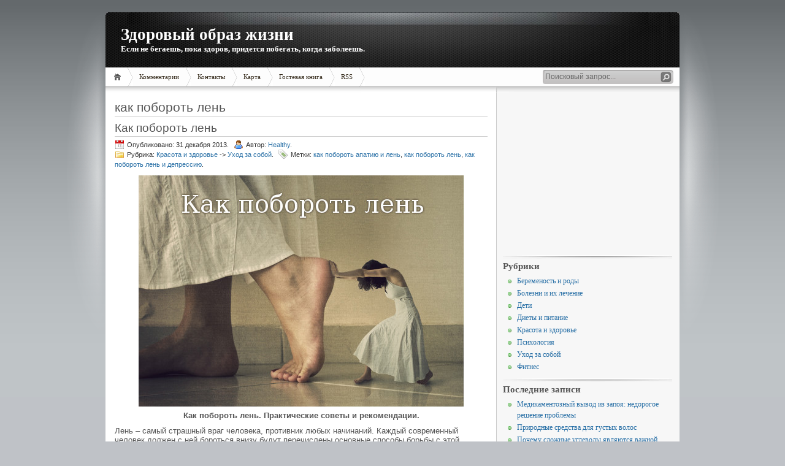

--- FILE ---
content_type: text/html; charset=UTF-8
request_url: http://health-treatment.ru/tag/%D0%BA%D0%B0%D0%BA+%D0%BF%D0%BE%D0%B1%D0%BE%D1%80%D0%BE%D1%82%D1%8C+%D0%BB%D0%B5%D0%BD%D1%8C
body_size: 7151
content:
<!DOCTYPE HTML PUBLIC "-//W3C//DTD HTML 4.01 Transitional//EN" "http://www.w3.org/TR/html4/loose.dtd">
<html><head>
	<title>как побороть лень</title>
	<meta http-equiv="Content-Type" content="text/html; charset=UTF-8">
	<meta name="generator" content="MaxSite CMS">
	<meta name="description" content="Теория и практика здорового образа жизни, укрепления здоровья и духовного саморазвития. Здоровый образ жизни помогает нам выполнять наши цели и задачи.">
	<meta name="keywords" content="здоровье,уход за телом,красивое тело,уход за лицом,здоровье ребенка,здоровье человека,состояние здоровья,домашний уход за телом,здоровая жизнь,здоровый образ жизни">
	<link rel="shortcut icon" href="http://health-treatment.ru/application/maxsite/templates/inove/favicon.ico" type="image/x-icon">
	<link rel="shortcut" href="http://health-treatment.ru/application/maxsite/templates/inove/favicon.ico" type="image/x-icon">	
	<link rel="stylesheet" href="http://health-treatment.ru/application/maxsite/templates/inove/style.css" type="text/css" media="screen">
	<link rel="alternate" type="application/rss+xml" title="RSS 2.0" href="http://health-treatment.ru/feed">
	<script src="http://health-treatment.ru/application/maxsite/common/jquery/jquery-1.8.1.min.js"></script>
	

</head>
<body>
<!--[if IE 6]><link rel="stylesheet" href="http://health-treatment.ru/application/maxsite/templates/inove/ie6.css" media="screen"><![endif]-->
<!--[if IE 7]><link rel="stylesheet" href="http://health-treatment.ru/application/maxsite/templates/inove/ie7.css" media="screen"><![endif]-->
<!--[if IE 8]><link rel="stylesheet" href="http://health-treatment.ru/application/maxsite/templates/inove/ie8.css" media="screen"><![endif]-->

<!-- end header -->
<div id="all-wrap">
<div id="container">
	<div id="headers">
		<div id="headers-wrap">
			<div id="header1">
				<h1><a href="http://health-treatment.ru/" style="">Здоровый образ жизни</a></h1>
				<h2><span style="">Если не бегаешь, пока здоров, придется побегать, когда заболеешь. </span></h2>
				<div class="r1"></div>
				<div class="r2"></div>
			</div><!-- div id="header1" -->
			
			<div id="header2">
				<div id="MainMenu">
					<div id="tab">
						<ul>
							<li class="first"><a href="http://health-treatment.ru/"><span>Главная</span></a></li>
<li><a href="http://health-treatment.ru/comments"><span>Комментарии</span></a></li>
<li><a href="http://health-treatment.ru/contact"><span>Контакты</span></a></li>
<li><a href="http://health-treatment.ru/sitemap"><span>Карта</span></a></li>
<li><a href="http://health-treatment.ru/guestbook"><span>Гостевая книга</span></a></li>
<li class="last"><a href="http://health-treatment.ru/feed"><span>RSS</span></a></li>
							<li class="lastmenu"><a href="javascript:void(0);"></a></li>
						</ul>
						<div id="searchbox">
							<form name="f_search" action="" method="get" onsubmit="location.href='http://health-treatment.ru/search/' + encodeURIComponent(this.s.value).replace(/%20/g, '+'); return false;">
								<div class="content">
								<input class="textfield" type="text" name="s" id="s" size="24" onfocus="if (this.value == 'Поисковый запрос...') {this.value = '';}" onblur="if (this.value == '') {this.value = 'Поисковый запрос...';}" value="Поисковый запрос..." />
								<input class="button" type="submit" id="searchsubmit" name="Submit" value="" />
								</div>
							</form>
						</div><!-- div class= -->
						
					</div><!-- div id="tab" -->
				</div><!-- div id="MainMenu" -->
				<div class="r1"></div>
				<div class="r2"></div>
			</div><!-- div id="header2" -->

			<div id="header3">
				<div class="r1"></div>
				<div class="r2"></div>
			</div><!-- div id="header3" -->

		</div><!-- div id="headers-wrap" -->
	</div><!-- div id="headers" -->

	<div id="sub-container">
		<div id="wrapper">
			<div id="content">
				<div class="content-top"></div>
				<div class="content-all">
				
<div class="type type_tag">
<h1 class="category">как побороть лень</h1>
<div class="page_only">
<h1><a href="http://health-treatment.ru/page/kak-poborot-len" title="Как побороть лень">Как побороть лень</a></h1><div class="info"><div class="date"><span>Опубликовано: 31 декабря 2013.</span></div><div class="author"><span>Автор: <a href="http://health-treatment.ru/author/1">Healthy</a>.</span></div><br /><div class="category"><span>Рубрика: <a href="http://health-treatment.ru/category/krasota-i-zdorove">Красота и здоровье</a> -&gt; <a href="http://health-treatment.ru/category/uhod-za-soboj">Уход за собой</a>.</span></div><div class="tags"><span>Метки: <a href="http://health-treatment.ru/tag/%D0%BA%D0%B0%D0%BA+%D0%BF%D0%BE%D0%B1%D0%BE%D1%80%D0%BE%D1%82%D1%8C+%D0%B0%D0%BF%D0%B0%D1%82%D0%B8%D1%8E+%D0%B8+%D0%BB%D0%B5%D0%BD%D1%8C" rel="tag">как побороть апатию и лень</a>, <a href="http://health-treatment.ru/tag/%D0%BA%D0%B0%D0%BA+%D0%BF%D0%BE%D0%B1%D0%BE%D1%80%D0%BE%D1%82%D1%8C+%D0%BB%D0%B5%D0%BD%D1%8C" rel="tag">как побороть лень</a>, <a href="http://health-treatment.ru/tag/%D0%BA%D0%B0%D0%BA+%D0%BF%D0%BE%D0%B1%D0%BE%D1%80%D0%BE%D1%82%D1%8C+%D0%BB%D0%B5%D0%BD%D1%8C+%D0%B8+%D0%B4%D0%B5%D0%BF%D1%80%D0%B5%D1%81%D1%81%D0%B8%D1%8E" rel="tag">как побороть лень и депрессию</a>.</span></div></div><div class="page_content">

<p align="center"><a href="http://health-treatment.ru/uploads/kak-poborot-len.jpg"><img src="http://health-treatment.ru/uploads/kak-poborot-len.jpg" alt="Как побороть лень" title="Как побороть лень"></a></p>

<h3 align="center">Как побороть лень. Практические советы и рекомендации.</h3>
<p>Лень – самый страшный враг человека, противник любых начинаний. Каждый современный человек должен с ней бороться внизу будут перечислены основные способы борьбы с этой заразой:</p>
<p>1. Убрать рабочее место. Ничто так не поможет начать работать, как уборка рабочего места. Как известно, если на столе бардак, то и в голове, то же самое. Заставьте себя сделать над собой первое усилие. Как только вы начнете убираться, то в конце этого процесса появится непреодолимое желание сделать что - нибудь еще.</p>
<p>2. Список дел. Составьте план работы на день. </p>
<p>3. Перестаньте себя жалеть. Никакой жалости к себе. Как сказал великий философ – только работа над собой способна помочь человеку достичь великих высот.</p>
<p>4. Штраф. Придумайте себе штраф за каждые 10 минут безделья. Например за 10 минут безделья можно отказаться от чего – нибудь вкусненького. Самое главное в этом деле опять таки 3 правило. Никакой жалости к себе.</p>
<p><span class="cut"><a href="http://health-treatment.ru/page/kak-poborot-len#cut" title="Далее...">Далее...</a></span></p>
<div class="comments-link"><span class="comments-cloud"><a href="http://health-treatment.ru/page/kak-poborot-len#comments">Обсудить (0)</a></span></div></div>
</div><!--div class="page_only"-->

</div><!-- class="type type_tag" -->
				
				</div><!--div class="content-all"-->
				<div class="content-bottom"></div>
			</div><!-- div id="content" -->
		</div> <!-- div id="wrapper" -->
		
		<div id="sidebars"><div class="r1"></div>
		
			<div id="sidebar1">
				<div class="wrap">
				
<div class="widget widget_1_1 text_block_widget text_block_widget_2"><div class="w0"><div class="w1"><p align="center"><script type="text/javascript"><!--
google_ad_client = "ca-pub-6166316474194592";
/* healthtrprava */
google_ad_slot = "9135922694";
google_ad_width = 250;
google_ad_height = 250;
//-->
</script>
<script type="text/javascript"
src="http://pagead2.googlesyndication.com/pagead/show_ads.js">
</script></p></div><div class="w2"></div></div></div>

<div class="widget widget_1_2 category_widget category_widget_0"><div class="w0"><div class="w1"><h2 class="box"><span>Рубрики</span></h2>
<ul class="is_link">
<li><a href="http://health-treatment.ru/category/beremenost-i-rody" title="Беременость и роды">Беременость и роды</a></li>
<li><a href="http://health-treatment.ru/category/bolezni-i-ih-lechenie" title="Болезни и их лечение">Болезни и их лечение</a></li>
<li><a href="http://health-treatment.ru/category/deti" title="Дети">Дети</a></li>
<li><a href="http://health-treatment.ru/category/diety-i-pitanie" title="Диеты и питание">Диеты и питание</a></li>
<li><a href="http://health-treatment.ru/category/krasota-i-zdorove" title="Красота и здоровье">Красота и здоровье</a></li>
<li><a href="http://health-treatment.ru/category/psihologija" title="Психология">Психология</a></li>
<li><a href="http://health-treatment.ru/category/uhod-za-soboj" title="Уход за собой">Уход за собой</a></li>
<li><a href="http://health-treatment.ru/category/fitnes" title="Фитнес">Фитнес</a></li>
</ul>
</div><div class="w2"></div></div></div>

<div class="widget widget_1_3 last_pages_widget last_pages_widget_0"><div class="w0"><div class="w1"><h2 class="box"><span>Последние записи</span></h2><div class="last-pages"><ul class="is_link">
<li><a href="http://health-treatment.ru/page/medikamentoznyj-vyvod-iz-zapoja-nedorogoe-reshenie-problemy" title="Медикаментозный вывод из запоя: недорогое решение проблемы">Медикаментозный вывод из запоя: недорогое решение проблемы</a><div class="clearfix"></div></li><li><a href="http://health-treatment.ru/page/prirodnye-sredstva-dlja-gustyh-volos" title="Природные средства для густых волос">Природные средства для густых волос</a><div class="clearfix"></div></li><li><a href="http://health-treatment.ru/page/pochemu-slozhnye-uglevody-javljajutsja-vazhnoj-chastju-vashego-raciona" title="Почему сложные углеводы являются важной частью вашего рациона?">Почему сложные углеводы являются важной частью вашего рациона?</a><div class="clearfix"></div></li><li><a href="http://health-treatment.ru/page/dela-serdechnye-kak-uberechsja-ot-serdechno-sosudistyh-zabolevanij" title="Дела сердечные: как уберечься от сердечно-сосудистых заболеваний">Дела сердечные: как уберечься от сердечно-сосудистых заболеваний</a><div class="clearfix"></div></li><li><a href="http://health-treatment.ru/page/kak-organizovat-trenazhernyj-zal-doma" title="Как организовать тренажерный зал дома?">Как организовать тренажерный зал дома?</a><div class="clearfix"></div></li><li><a href="http://health-treatment.ru/page/chem-polezen-morskoj-klimat" title="Чем полезен морской климат?">Чем полезен морской климат?</a><div class="clearfix"></div></li><li><a href="http://health-treatment.ru/page/semena-lna-dlja-vashego-zdorovja" title="Семена льна для вашего здоровья!">Семена льна для вашего здоровья!</a><div class="clearfix"></div></li><li><a href="http://health-treatment.ru/page/kak-vybrat-bezopasnuju-odezhdu-dlja-rebenka" title="Как выбрать безопасную одежду для ребенка?">Как выбрать безопасную одежду для ребенка?</a><div class="clearfix"></div></li><li><a href="http://health-treatment.ru/page/vse-o-dietah-ot-a-i-vedenkina" title=" Все о диетах от А. И. Веденкина"> Все о диетах от А. И. Веденкина</a><div class="clearfix"></div></li><li><a href="http://health-treatment.ru/page/kak-pravilno-zagorat-chtoby-ne-navredit-zdorovju" title="Как правильно загорать, чтобы не навредить здоровью!">Как правильно загорать, чтобы не навредить здоровью!</a><div class="clearfix"></div></li></ul></div></div><div class="w2"></div></div></div>

<div class="widget widget_1_4 tagclouds_widget tagclouds_widget_0"><div class="w0"><div class="w1"><h2 class="box"><span>Ключевые слова</span></h2><div class="tagclouds"><span style="font-size: 230%"><a href="http://health-treatment.ru/tag/%D1%81%D0%BF%D0%BE%D1%80%D1%82%D0%B8%D0%B2%D0%BD%D0%BE%D0%B5+%D0%BF%D0%B8%D1%82%D0%B0%D0%BD%D0%B8%D0%B5+%D0%BF%D1%80%D0%BE%D1%82%D0%B5%D0%B8%D0%BD" title="спортивное питание протеин">спортивное питание протеин</a><sub style="font-size: 7pt;">3</sub></span> <span style="font-size: 160%"><a href="http://health-treatment.ru/tag/%D0%91%D0%BE%D1%80%D1%8C%D0%B1%D0%B0+%D0%B1%D1%80%D0%B0%D1%82%D1%8C%D0%B5%D0%B2+%D0%B8+%D1%81%D0%B5%D1%81%D1%82%D0%B5%D1%80" title="Борьба братьев и сестер">Борьба братьев и сестер</a><sub style="font-size: 7pt;">2</sub></span> <span style="font-size: 90%"><a href="http://health-treatment.ru/tag/reima+%D0%BA%D0%BE%D0%BB%D0%BB%D0%B5%D0%BA%D1%86%D0%B8%D1%8F" title="reima коллекция">reima коллекция</a><sub style="font-size: 7pt;">1</sub></span> <span style="font-size: 90%"><a href="http://health-treatment.ru/tag/reima+%D0%BA%D0%BE%D0%BC%D0%BF%D0%BB%D0%B5%D0%BA%D1%82" title="reima комплект">reima комплект</a><sub style="font-size: 7pt;">1</sub></span> <span style="font-size: 90%"><a href="http://health-treatment.ru/tag/spa+%D0%BF%D1%80%D0%BE%D1%86%D0%B5%D0%B4%D1%83%D1%80%D1%8B" title="spa процедуры">spa процедуры</a><sub style="font-size: 7pt;">1</sub></span> <span style="font-size: 90%"><a href="http://health-treatment.ru/tag/spa+%D0%BF%D1%80%D0%BE%D1%86%D0%B5%D0%B4%D1%83%D1%80%D1%8B+%D0%B4%D0%BB%D1%8F+%D1%87%D0%B5%D0%B3%D0%BE+%D0%BD%D1%83%D0%B6%D0%BD%D1%8B" title="spa процедуры для чего нужны">spa процедуры для чего нужны</a><sub style="font-size: 7pt;">1</sub></span> <span style="font-size: 90%"><a href="http://health-treatment.ru/tag/%D0%B0%D0%BB%D0%BA%D0%BE%D0%B3%D0%BE%D0%BB%D1%8C+%D0%BF%D0%BE%D0%BB%D1%8C%D0%B7%D0%B0+%D0%B8+%D0%B2%D1%80%D0%B5%D0%B4" title="алкоголь польза и вред">алкоголь польза и вред</a><sub style="font-size: 7pt;">1</sub></span> <span style="font-size: 90%"><a href="http://health-treatment.ru/tag/%D0%B0%D0%B2%D1%82%D0%BE%D0%BC%D0%B0%D1%82%D1%8B+%D0%BA%D0%BE%D1%84%D0%B5%D0%B9%D0%BD%D1%8B%D0%B5+%D0%B2+%D0%B0%D1%80%D0%B5%D0%BD%D0%B4%D1%83" title="автоматы кофейные в аренду">автоматы кофейные в аренду</a><sub style="font-size: 7pt;">1</sub></span> <span style="font-size: 90%"><a href="http://health-treatment.ru/tag/%D0%B0%D0%BB%D0%BA%D0%BE%D0%B3%D0%BE%D0%BB%D1%8C+%D0%B8+%D0%B4%D0%B5%D1%82%D0%B8" title="алкоголь и дети">алкоголь и дети</a><sub style="font-size: 7pt;">1</sub></span> <span style="font-size: 90%"><a href="http://health-treatment.ru/tag/%D0%B0%D0%BB%D0%BB%D0%B5%D1%80%D0%B3%D0%B8%D1%8F+%D0%BD%D0%B0+%D1%84%D1%80%D1%83%D0%BA%D1%82%D1%8B" title="аллергия на фрукты">аллергия на фрукты</a><sub style="font-size: 7pt;">1</sub></span> <span style="font-size: 90%"><a href="http://health-treatment.ru/tag/spa+%D0%BF%D1%80%D0%BE%D1%86%D0%B5%D0%B4%D1%83%D1%80%D1%8B+%D0%BF%D0%BE%D0%BB%D1%8C%D0%B7%D0%B0" title="spa процедуры польза">spa процедуры польза</a><sub style="font-size: 7pt;">1</sub></span> <span style="font-size: 90%"><a href="http://health-treatment.ru/tag/%D0%91%D0%B0%D1%81%D1%82%D0%B8" title="Басти">Басти</a><sub style="font-size: 7pt;">1</sub></span> <span style="font-size: 90%"><a href="http://health-treatment.ru/tag/%D0%B0%D0%BB%D0%BB%D0%B5%D1%80%D0%B3%D0%B8%D1%8F+%D1%83+%D1%80%D0%B5%D0%B1%D0%B5%D0%BD%D0%BA%D0%B0+%D0%BD%D0%B0+%D1%84%D1%80%D1%83%D0%BA%D1%82%D1%8B" title="аллергия у ребенка на фрукты">аллергия у ребенка на фрукты</a><sub style="font-size: 7pt;">1</sub></span> <span style="font-size: 90%"><a href="http://health-treatment.ru/tag/%D0%B0%D0%BD%D1%81%D0%BE%D0%BC%D0%BE%D0%BD+%D0%B8%D0%BD%D1%81%D1%82%D1%80%D1%83%D0%BA%D1%86%D0%B8%D1%8F" title="ансомон инструкция">ансомон инструкция</a><sub style="font-size: 7pt;">1</sub></span> <span style="font-size: 90%"><a href="http://health-treatment.ru/tag/%D0%B1%D0%BE%D1%80%D1%8C%D0%B1%D0%B0+%D1%81%D0%BE+%D1%81%D1%82%D1%80%D0%B0%D1%85%D0%B0%D0%BC%D0%B8" title="борьба со страхами">борьба со страхами</a><sub style="font-size: 7pt;">1</sub></span> <span style="font-size: 90%"><a href="http://health-treatment.ru/tag/%D0%B0%D1%82%D0%BC%D0%BE%D1%81%D1%84%D0%B5%D1%80%D0%BD%D0%B0%D1%8F+%D0%B2%D0%BE%D0%B4%D0%B0" title="атмосферная вода">атмосферная вода</a><sub style="font-size: 7pt;">1</sub></span> <span style="font-size: 90%"><a href="http://health-treatment.ru/tag/%D0%B1%D0%B0%D0%BD%D0%BA%D0%B5%D1%82%D1%8B+%D0%BA%D0%B0%D1%84%D0%B5+%D1%80%D0%B5%D1%81%D1%82%D0%BE%D1%80%D0%B0%D0%BD%D1%8B" title="банкеты кафе рестораны">банкеты кафе рестораны</a><sub style="font-size: 7pt;">1</sub></span> <span style="font-size: 90%"><a href="http://health-treatment.ru/tag/%D0%B1%D0%B5%D0%B3+%D0%BF%D0%BE+%D0%B2%D0%B5%D1%87%D0%B5%D1%80%D0%B0%D0%BC" title="бег по вечерам">бег по вечерам</a><sub style="font-size: 7pt;">1</sub></span> <span style="font-size: 90%"><a href="http://health-treatment.ru/tag/%D0%91%D0%B0%D1%81%D1%82%D0%B8+%D0%BE%D1%87%D0%B8%D1%89%D0%B5%D0%BD%D0%B8%D0%B5" title="Басти очищение">Басти очищение</a><sub style="font-size: 7pt;">1</sub></span> <span style="font-size: 90%"><a href="http://health-treatment.ru/tag/%D0%91%D0%B0%D1%81%D1%82%D0%B8+%E2%80%93+%D0%BE%D1%87%D0%B8%D1%89%D0%B0%D0%B5%D0%BC+%D0%BE%D1%80%D0%B3%D0%B0%D0%BD%D0%B8%D0%B7%D0%BC+%D1%81+%D0%B9%D0%BE%D0%B3%D0%BE%D0%B9" title="Басти – очищаем организм с йогой">Басти – очищаем организм с йогой</a><sub style="font-size: 7pt;">1</sub></span> <span style="font-size: 90%"><a href="http://health-treatment.ru/tag/%D0%B0%D0%BB%D0%BB%D0%B5%D1%80%D0%B3%D0%B8%D1%8F+%D1%83+%D1%80%D0%B5%D0%B1%D0%B5%D0%BD%D0%BA%D0%B0" title="аллергия у ребенка">аллергия у ребенка</a><sub style="font-size: 7pt;">1</sub></span> <span style="font-size: 90%"><a href="http://health-treatment.ru/tag/%D0%B1%D0%B8%D0%BE%D1%8D%D1%82%D0%B8%D0%BA%D0%B0+%D0%B2+%D1%80%D0%BE%D1%81%D1%81%D0%B8%D0%B8" title="биоэтика в россии">биоэтика в россии</a><sub style="font-size: 7pt;">1</sub></span> <span style="font-size: 90%"><a href="http://health-treatment.ru/tag/%D0%B1%D0%B5%D0%B3+%D0%BF%D0%BE%D0%BC%D0%BE%D0%B3%D0%B0%D0%B5%D1%82+%D0%BF%D0%BE%D1%85%D1%83%D0%B4%D0%B5%D1%82%D1%8C" title="бег помогает похудеть">бег помогает похудеть</a><sub style="font-size: 7pt;">1</sub></span> <span style="font-size: 90%"><a href="http://health-treatment.ru/tag/%D0%B1%D0%B5%D0%B7%D0%BE%D0%BF%D0%B0%D1%81%D0%BD%D0%BE%D1%81%D1%82%D1%8C+%D1%80%D0%B5%D1%81%D1%82%D0%BE%D1%80%D0%B0%D0%BD%D0%B0" title="безопасность ресторана">безопасность ресторана</a><sub style="font-size: 7pt;">1</sub></span> <span style="font-size: 90%"><a href="http://health-treatment.ru/tag/%D0%B1%D0%B5%D1%80%D0%B5%D0%B6%D0%B5%D0%BC+%D0%BA%D0%BE%D0%B6%D1%83" title="бережем кожу">бережем кожу</a><sub style="font-size: 7pt;">1</sub></span> <span style="font-size: 90%"><a href="http://health-treatment.ru/tag/%D0%91%D0%B5%D1%80%D0%B5%D0%B6%D0%B5%D0%BC+%D0%BA%D0%BE%D0%B6%D1%83+%D0%B2+%D0%B7%D0%B8%D0%BC%D0%BD%D0%B5%D0%B5+%D0%B2%D1%80%D0%B5%D0%BC%D1%8F" title="Бережем кожу в зимнее время">Бережем кожу в зимнее время</a><sub style="font-size: 7pt;">1</sub></span> <span style="font-size: 90%"><a href="http://health-treatment.ru/tag/%D0%B1%D0%B5%D1%80%D0%B5%D0%BC%D0%B5%D0%BD%D0%BD%D0%BE%D1%81%D1%82%D1%8C+%D0%B8+%D1%84%D0%B0%D1%80%D0%B8%D0%BD%D0%B3%D0%B8%D1%82" title="беременность и фарингит">беременность и фарингит</a><sub style="font-size: 7pt;">1</sub></span> <span style="font-size: 90%"><a href="http://health-treatment.ru/tag/%D0%91%D0%B5%D1%81%D0%BA%D1%80%D0%BE%D0%B2%D0%BD%D0%B0%D1%8F+%D1%85%D0%B8%D1%80%D1%83%D1%80%D0%B3%D0%B8%D1%8F" title="Бескровная хирургия">Бескровная хирургия</a><sub style="font-size: 7pt;">1</sub></span> <span style="font-size: 90%"><a href="http://health-treatment.ru/tag/%D0%B1%D0%B5%D1%81%D1%81%D0%BE%D0%BD%D0%B8%D1%86%D0%B0+%D1%81%D0%BE%D0%B2%D0%B5%D1%82%D1%8B" title="бессоница советы">бессоница советы</a><sub style="font-size: 7pt;">1</sub></span> <span style="font-size: 90%"><a href="http://health-treatment.ru/tag/%D0%B1%D0%B5%D1%81%D1%81%D0%BE%D0%BD%D0%BD%D0%B8%D1%86%D0%B0+%D0%BB%D0%B5%D1%87%D0%B5%D0%BD%D0%B8%D0%B5" title="бессонница лечение">бессонница лечение</a><sub style="font-size: 7pt;">1</sub></span> </div></div><div class="w2"></div></div></div>

<div class="widget widget_1_5 sape_widget sape_widget_0"><div class="w0"><div class="w1"><script type="text/javascript">
<!--
var _acic={dataProvider:10};(function(){var e=document.createElement("script");e.type="text/javascript";e.async=true;e.src="https://www.acint.net/aci.js";var t=document.getElementsByTagName("script")[0];t.parentNode.insertBefore(e,t)})()
//-->
</script></div><div class="w2"></div></div></div>

<div class="widget widget_1_6 page_views_widget page_views_widget_0"><div class="w0"><div class="w1"><h2 class="box"><span>Многим интересно</span></h2><ul class="is_link page_views">
<li><a href="http://health-treatment.ru/page/produkty-vrednye-poleznye" title="Просмотров в сутки: 13">Продукты - какие вредные, какие полезные?</a> <sup>13</sup></li>
<li><a href="http://health-treatment.ru/page/psihologija-bednosti" title="Просмотров в сутки: 12">Психология бедности</a> <sup>12</sup></li>
<li><a href="http://health-treatment.ru/page/domashnij-fitnes-na-trenazherah" title="Просмотров в сутки: 7">Домашний фитнес на тренажерах</a> <sup>7</sup></li>
<li><a href="http://health-treatment.ru/page/cvetovaja-terapija-pri-lechenii-depressii" title="Просмотров в сутки: 6">Цветовая терапия при лечении депрессии</a> <sup>6</sup></li>
<li><a href="http://health-treatment.ru/page/kak-sdelat-kudri-s-pomoshhju-utjuzhka" title="Просмотров в сутки: 5">Как сделать кудри с помощью утюжка?</a> <sup>5</sup></li>
<li><a href="http://health-treatment.ru/page/bukmekerskaja-kontora-olimp-registracija-dlja-igry-na-oficialnom-sajte" title="Просмотров в сутки: 4">Букмекерская контора Олимп регистрация для игры на официальном сайте</a> <sup>4</sup></li>
<li><a href="http://health-treatment.ru/page/vechernij-makijazh-sovety" title="Просмотров в сутки: 4">Вечерний макияж. Советы</a> <sup>4</sup></li>
<li><a href="http://health-treatment.ru/page/kak-organizovat-trenazhernyj-zal-doma" title="Просмотров в сутки: 4">Как организовать тренажерный зал дома?</a> <sup>4</sup></li>
<li><a href="http://health-treatment.ru/page/lechenie-shramov" title="Просмотров в сутки: 3">Лечение шрамов в косметологическом центре Сочи</a> <sup>3</sup></li>
<li><a href="http://health-treatment.ru/page/socialnoe-zdorove" title="Просмотров в сутки: 3">Социальное здоровье</a> <sup>3</sup></li>
</ul>
</div><div class="w2"></div></div></div>

<div class="widget widget_1_7 random_pages_widget random_pages_widget_0"><div class="w0"><div class="w1"><h2 class="box"><span>Советуем прочитать</span></h2><ul class="is_link random_pages">
<li><a href="http://health-treatment.ru/page/pitanie-pered-startom">Питание перед стартом</a></li>
<li><a href="http://health-treatment.ru/page/sekret-belosnezhnoj-ulybki">Секрет белоснежной улыбки</a></li>
<li><a href="http://health-treatment.ru/page/profilaktika-kleshhevogo-encefalita">Профилактика клещевого энцефалита</a></li>
<li><a href="http://health-treatment.ru/page/derzhite-udachu-za-hvost">Держите удачу за хвост</a></li>
<li><a href="http://health-treatment.ru/page/beremennosti-i-rodah">О беременности и родах – интересно!</a></li>
<li><a href="http://health-treatment.ru/page/chto-takoe-zhenskij-strah">Что такое женский страх</a></li>
<li><a href="http://health-treatment.ru/page/uchebnye-centry-endohirurgii">Учебные центры эндохирургии</a></li>
<li><a href="http://health-treatment.ru/page/hudoshhavoe-i-shhuploe-teloslozhenie"> Худощавое и щуплое телосложение?</a></li>
<li><a href="http://health-treatment.ru/page/7-prichin-pochemu-vy-dolzhny-est-kabachki">7 причин, почему вы должны есть кабачки</a></li>
<li><a href="http://health-treatment.ru/page/kak-najti-stimul-dlja-zanjatij-fitnesom">Как найти стимул для занятий фитнесом</a></li>
</ul>
</div><div class="w2"></div></div></div>

<div class="widget widget_1_8 text_block_widget text_block_widget_0"><div class="w0"><div class="w1"><p align="center"><!--LiveInternet counter--><script type="text/javascript"><!--
document.write("<a href='http://www.liveinternet.ru/click' "+
"target=_blank><img src='//counter.yadro.ru/hit?t20.6;r"+
escape(document.referrer)+((typeof(screen)=="undefined")?"":
";s"+screen.width+"*"+screen.height+"*"+(screen.colorDepth?
screen.colorDepth:screen.pixelDepth))+";u"+escape(document.URL)+
";"+Math.random()+
"' alt='' title='LiveInternet: показано число просмотров за 24"+
" часа, посетителей за 24 часа и за сегодня' "+
"border='0' width='88' height='31'></a>")
//--></script><!--/LiveInternet-->
</p></div><div class="w2"></div></div></div>
				</div><!-- div class=wrap -->
			</div><!-- div id="sidebar-1" -->

		<div class="r2"></div></div><!-- div id="sidebars" -->
		
	</div><!-- div id="sub-container" -->
	
	
<div id="footer">

	&copy; Здоровый образ жизни, 2025<br/><a <a href="/">Главная страница</a> | Время: 0.0511 | SQL: 7 | Память: 4.01MB | <a href="http://health-treatment.ru/login">Вход</a></div>



</div><!-- div id="container" -->
</div><!-- div id="all-wrap" -->

</body>
</html>



--- FILE ---
content_type: text/html; charset=utf-8
request_url: https://www.google.com/recaptcha/api2/aframe
body_size: 267
content:
<!DOCTYPE HTML><html><head><meta http-equiv="content-type" content="text/html; charset=UTF-8"></head><body><script nonce="wsC4KSFvbPma6MvVubHa9Q">/** Anti-fraud and anti-abuse applications only. See google.com/recaptcha */ try{var clients={'sodar':'https://pagead2.googlesyndication.com/pagead/sodar?'};window.addEventListener("message",function(a){try{if(a.source===window.parent){var b=JSON.parse(a.data);var c=clients[b['id']];if(c){var d=document.createElement('img');d.src=c+b['params']+'&rc='+(localStorage.getItem("rc::a")?sessionStorage.getItem("rc::b"):"");window.document.body.appendChild(d);sessionStorage.setItem("rc::e",parseInt(sessionStorage.getItem("rc::e")||0)+1);localStorage.setItem("rc::h",'1762898708644');}}}catch(b){}});window.parent.postMessage("_grecaptcha_ready", "*");}catch(b){}</script></body></html>

--- FILE ---
content_type: text/css
request_url: http://health-treatment.ru/application/maxsite/templates/inove/style.css
body_size: 3584
content:
#sidebars,
#sidebars div.r1,
#sidebars div.r2,
#sidebar-top,
#sidebar-top div.wrap,
#sidebar1,
#sidebar1 div.wrap,
#sidebar2,
#sidebar2 div.wrap {
	padding:0;
	margin:0;
}

* {
	padding:0;
	margin:0;
}

html,
body {
	margin:0;
	padding:0;
}

body {
	font:62.5%/1em Verdana;
	background:#bfc2c7 url(images/bg.jpg) repeat-x;
}

p {
	margin:3px 0px 7px 0px;
}

ul,
ol {
	margin-left:15px;
}

a {
	color:#2970a6;
	text-decoration:none;
}

a:hover {
	color:#2970a6;
	text-decoration:underline;
}

a img {
	border:none;
	text-decoration:none;
}

a img,
a:visited img,
a:hover img,
a img:hover,
img+a,
img+a:hover {
	border:none;
	text-decoration:none;
}

h1 {font-size:14pt; line-height:1.2em; margin:0; font-weight:normal;}
h2 {font-size:11pt; margin:5px 0 10px 0;}
h3 {font-size:10pt; margin:5px 0 10px 0;}
h4 {font-size:9pt; margin:5px 0 10px 0;}
h5 {font-size:8pt; margin:5px 0 10px 0;}
h6 {font-size:7pt; margin:5px 0 10px 0;}

/* structure */
#all-wrap {background:url(images/light.gif) center top no-repeat; padding:20px 0 0 0;}
#container {width:936px; margin:0 auto; font-size:9pt; line-height:1.3em; background:#fff;}
#headers {}
#headers-wrap {}

#header1 {background:#444 url(images/header.jpg) no-repeat; height:90px; font-family:Georgia, "Times New Roman", Times, serif;}
#header1 div.r1 {}
#header1 div.r2 {}
#header1 h1 {padding:20px 0 0 25px; font-size:20pt; font-weight:bold;}
#header1 h1 a {color:#fff;}
#header1 h1 a:hover {}
#header1 h2 {padding:0 0 0 25px; margin:0; color:#fff; font-size:10pt;}

#header2 {}
#header2 div.r1 {}
#header2 div.r2 {}
#header2 h1 {}
#header2 h1 a {}
#header2 h1 a:hover {}
#header2 h2 {}

#header3 {background:url(images/header-shadow.gif) no-repeat; height:10px;}
#header3 div.r1 {}
#header3 div.r2 {}
#header3 h1 {}
#header3 h1 a {}
#header3 h1 a:hover {}
#header3 h2 {}

#sub-container {float:left; width:934px; padding:0; border-right:2px #f7f7f7 solid; background:}
#wrapper {float:left; width:100%; padding:0; background:#fff url(images/bg-wrapper.gif) repeat-y right;}

#content {width:608px; color:#555; font-family:Verdana, Arial; font-size:10pt; margin:10px 0 0 15px; min-height:300px; float:left; clear:left;}
#content div.content-top {}
#content div.content-bottom {}

#sidebars {float:right; width:296px; margin-left:-300px; border-left:1px solid #ccc; background:#f7f7f7;}
#sidebars div.r1 {}
#sidebars div.r2 {}

#sidebar-top {margin-right:10px;}
#sidebar-top div.wrap {}

#sidebar1 {margin-right:10px;}
#sidebar1 div.wrap {}

#sidebar2 {margin-right:10px;}
#sidebar2 div.wrap {}

#footer {clear:both; text-align:center; background:#f7f7f7 url(images/footer.gif); padding:10px 0; color:#555; font-size:8pt; height:68px; border-top:1px solid #ccc;}
#footer a {color:#555;}

#footer-out {clear:both; text-align:center;}

*html #wrapper {overflow:hidden;}
*+html #wrapper {overflow:hidden;}
*html #content {overflow:hidden;}
*+html #content {overflow:hidden;}
*html #sidebar1 {overflow:hidden;}
*+html #sidebar1 {overflow:hidden;}
*html #sidebar2 {overflow:hidden;}
*+html #sidebar2 {overflow:hidden;}
*html #sidebar-top {overflow:hidden;}
*+html #sidebar-top {overflow:hidden;}
*html #sidebars {overflow:hidden;}
*+html #sidebars {overflow:hidden;}

a.perelink {color:#000;}
a.current_url {font-weight:bold; }
li.current_url a {font-weight:bold;}
li.current_url li a {font-weight:normal;}
li.current-page a {font-weight:normal;}

#MainMenu {margin:0; background:#fdfdfd; height:31px;}
#tab ul {margin:0;}
#tab li {display:inline; list-style:none;}
#tab li a
{
	background:transparent url(images/menu.gif) no-repeat;
	display:block;
	color:#382E1F;
	height:31px;
	line-height:31px;
	padding:0 20px;
	margin-left:-10px;
	text-decoration:none;
	font-size:11px;
	float:left;
	z-index:1;
}
#tab li.lastmenu a, #tab li.lastmenu a:hover  {background-position:0 0; cursor:default;}
#tab li a:hover {background-position:0 -31px;}
#tab li.first a {background-position:0 -93px; width:45px; padding:0; margin-left:0; text-indent:-999em;}
#tab li.first a:hover {background-position:0 -124px;}
#tab li.selected.first a {background-position:0 -155px;}
#tab li.selected a {background-position:0 -62px;}

.content {margin:0;}
#searchbox {
	background: url(images/searchbox.gif) no-repeat;
	width:209px;
	height:23px;
	display:block;
	float:right;
	margin-top:4px;
	margin-right:10px;
	padding:4px 2px 4px 2px;
}
#searchbox .textfield {
	background:none;
	border:0px;
	color:#666;
	font-size:9pt;
	width:185px;
	float:left;
	margin-right:2px;
	padding-left:2px;
}
#searchbox .button {
	background:none;
	border:0px;
	width:18px;
	height:18px;
	cursor:pointer;
	float:left;
	margin-top:0px;
}

#content ul, #content ol {margin-top:10px; margin-bottom:10px;}
#content ul ul, #content ol ol {margin-top:0px; margin-bottom:0px;}
li {margin-left:30px;}

p.info a {font-size:8pt;}

/* H */
h1.category {font-size:16pt; border-bottom:1px solid #3C5FB3;}
h3.category {font-size:8pt; font-weight:normal;}
#content h2, #content h1 {border-bottom:1px solid #ccc; line-height:1.4em; margin-bottom:5px; font-family:Georgia, Verdana, Arial, sans-serif}
#content h1 a {font-size:14pt; color:#555;}
#content h1 a:hover {text-decoration:none; color:#2970a6;}

h2.box {margin:0 0 5px 0; color:#555555; font-family:Georgia, Verdana; font-size:11pt;}
h2.last_comment {font-size:9pt; margin-top:10px; color:#555; border-bottom:dashed #ccc 1px;}

blockquote, pre
{
	background:#F4F5F7 url(images/blockquote.gif) 3px 3px no-repeat;
	border:1px dashed #CCC;
	padding:8px 12px 8px 36px;
	margin:5px 0;
}
blockquote p {width:100%; margin:20px 0 10px 0;}

/* DIV */
div.page_only {margin-top:0;}
div.widget {margin:5px 0 5px 10px; background:#f7f7f7; font-family:Georgia, Verdana; }
div.widget div.w0 {position:relative;}
div.widget div.w1 {}
div.widget div.w2 {font-size:1pt; height:6px; background:url(images/widgetsep.gif) no-repeat; margin-top:10px;}
div.widget a {color:#2970a6;}

div.loginform {position:fixed; top:20%; left:50%; margin-top:50px; margin-left:-100px; text-align:left;  padding:20px 20px 20px 15px; border:3px outset #ddd; background:#eee; width:200px; font-size:8pt;}
* html div.loginform {position:absolute;}

div.twitter {}
div.twitter p {border-bottom:1px solid #ddd; padding:0 0 10px 0;}
div.twitter a {font-weight:bold;}

div.pagination {background:#edeff0; border:1px solid #ccc; padding:3px; font-size:8pt; margin:25px 0 10px 0; text-align:center;}
div.pagination strong {background:#2970a6; color:#fff; padding:2px;}

div.page_content {margin-bottom:20px;}
div.info {margin:0 0 10px 0; color:#333;}
div.info div {font-size:10pt; margin:3px 0 3px 0; display:inline;}

div.info span,
div.info a
{
	font-size:8pt;
}

div.tagclouds {text-align:center;}
div.tagclouds span {line-height:1.4em; padding:4px;}
div.tagclouds a:hover {background:#2970a6; color:#fff; text-decoration:none;}

div.catclouds {text-align:center;}
div.catclouds span {line-height:1.4em;}
div.catclouds a:hover {background:#2970a6; color:#fff; text-decoration:none;}

div.home_top {}

div.page_other_pages {margin:20px 0 20px 0;}
div.page_other_pages h3 {font: normal 14pt Georgia, Vedrana, Arial, serif; color:#555; margin:0 0 5px 0;}
div.page_other_pages ul {list-style-type:square;}

/* LIST */
ul.is_link {margin:0px 0px 10px 3px; padding:0px; list-style-type:none; line-height:1.5em;}
ul.is_link ul {list-style-type:none;}

ul.is_link li {margin:0px; background:url(images/bullet.gif) no-repeat 0 4px; padding:2px 0 0 20px;}
ul.is_link li li {margin:0 auto;}

li.level0, li.level0 a {}
li.count0 {color:grey;}

ul.category {color:gray;}

ul.last_comment {font-size:8pt; }
ul.last_comment em {display:block; color:gray; text-align:right;}
ul.last_comment li {margin-bottom:7px;}

div.comments ul.last_comment li {margin:5px 0;}
ul.links div {margin:0px 0 5px 0; font-style:italic; color:gray; line-height:1.0em; font-size:0.9em;}

/* CALENDAR */
div.calendar table {width:100%;}
div.calendar td {border:1px solid #fff; text-align:center; padding:1px; font-size:8pt;}
div.calendar tr.week td {background:#ddd;}
div.calendar div.today {background:#2970a6; color:#fff;}
div.calendar div.today-content {background:#2970a6;}
div.calendar td a {text-decoration:underline;}

/* COMMENTS */
div.comment-form {line-height:1.2em; width:100%;}
div.comment-form label {font-size:8pt; margin:0 0 0 3px;}
div.comment-form p {margin:3px;}
div.comment-form input.text {width:300px; margin:3px;}
div.comment-form input.no-margin {width:auto; margin:3px; }
div.comment-form textarea {width:99%; margin:3px;}
*html div.comment-form textarea {width:95%; margin:3px;}
div.comment-form span { position:relative; top:-5px; font-size:8pt; color:gray;}
div.comment-form span.black {color:#000;}
div.comment-form input.comments_submit {width:120px; margin-left:2px; font-size:8pt;}
div.comment-form input.comments_captha {width:90px;}
div.comment-form img { position:relative; top:7px; }

div.comment-form div.comments-reg {border:1px solid #ccc; margin:10px 0; background:#fff; padding:10px;}
div.comment-form div.comments-reg p {font-size:8pt; margin-top:10px; padding:10px; background:#fafafa; border:1px solid #ddd;}
div.comment-form div.comments-noreg {border:1px solid #ccc; margin:10px 0; background:#fff; padding:10px;}
div.comment-form div.comments-textarea {border:1px solid #ccc; margin:10px 0; background:#f7f7f7; padding:10px;}
div.comment-form div.comments-user {border:1px solid #ccc; margin:10px 0; background:#f7f7f7; padding:10px; font-weight:bold;}

div.comment-ok {background:#40A040; color:#fff; padding:10px; text-align:center; font-weight:bold;}
div.comment-error {background:#FF4040; color:#fff; padding:10px; text-align:center; font-weight:bold;}
div.comment-form .comment_button input {margin:0px; padding:0 5px; font-size:8pt;}

div.comments-link {margin:10px 0 0 0; text-align:right; font-size:8pt;}

div.comments h3,
h3.comments,
form.comusers-form h3
{
	font: normal 14pt Georgia, Vedrana, Arial, serif;
	margin:10px 0 20px 0;
}

div.comments blockquote {padding:8px; margin:10px 0 10px 0; background:#fff; border:1px dashed #ccc;}

div.comments ol {list-style:none; margin:0;}
div.comments li {margin:0 0 10px; 0;}

.comment .comuser {
	float:left;
	width:84px;
	text-align:center;
}
.comment .pic {
	background:url(images/commentpoint.png) 100% 33% no-repeat;
	padding-right:14px;
	margin-top:10px;
}
.comment .name {
	width:70px;
	padding-right:14px;
	font-weight:normal;
	overflow:hidden;
}
.comment .avatar {
	border:1px solid #ddd;
}
.comment .cominfo {
	background:#EDEFF0 url(images/comment-content.gif) 0 0 no-repeat;
	float:left;
	padding:10px 15px 0;
	width:494px;
	font-size:10px;
}
.comment .date, 
{
	float:left;
}

.comment .content {
	background:url(images/comment-content.gif) 100% 100% no-repeat;
	margin:0 -15px;
	padding:0 15px 10px;
	line-height:145%;
	font-size:10pt;
}

#flogin span {display:block; font-weight:bold; margin:5px 0;}
#flogin_user {width:98%;}
#flogin_password {width:98%;}
#flogin_submit { margin:5px 0;}

.text,
#flogin_user, 
#flogin_password,
#comments_author,
#comments_password,
#comments_content,
.comments_captha,
#contact_name,
#contact_mail,
#contact_phone,
#contact_url,
#contact_subject,
#contact_antispam,
.contact-form textarea,
form.comusers-form p input,
form.comusers-form p select,
form.comusers-form p textarea
{
	background:#fff url(images/textfield.gif) top repeat-x;
	border:1px solid #a6a6a6;
	padding:4px 2px 4px 2px;
	font-size:9pt;
}

.contact-form table td {width:50%;}

#flogin_submit,
.comments_submit
{
	font-size:8t;
}

/* comusers*/
form.comusers-form p strong {width:301px; display:block; float:left; font-weight:normal;}
form.comusers-form p input, form.comusers-form p select {width:301px;}
form.comusers-form p textarea {width:301px; height:200px;}
form.comusers-form p  {background:#fff;}
form.comusers-form p.info  {background:none; color:#B00000; margin:0 0 15px 0; border:1px solid #B00000; padding:3px; text-align:center;}

/* SITEMAP */
div.sitemap ul {list-style-type:none; margin:0;}
div.sitemap h3 {margin:15px 0 5px 0;}
h2.sitemap {margin:25px 0 0 0; background:#ddd; padding:3px;}

/* IMG */
img.text {margin:5px 10px 5px 0px;}
img.text-left {float:left; margin:5px 10px 5px 0px;}
img.text-right {float:right; margin:5px 0 5px 10px;}
img.text-center {margin:0 auto; display:block;}
img.border {border:1px solid #3D61B6; }
img.smiley {vertical-align:middle;}

/*  PRE to OL */
div.pre {background:#F0F0F0; padding:5px; overflow:auto; wi1dth:99%; margin:0 0 10px 0;}
ol.pre {line-hei1ght:1em; font-family:monospace; padding:0; margin:0 0 0 30px;  }
ol.pre li {padding:0; margin:0; #fff-space:pre; line-he1ight:0.8em;}
ol.pre li.odd {background:none;}
ol.pre span.php-comment {color:gray;}

/* OTHER */
span.cut {display:block; }
div.break {clear:both;}

div.date, div.author, div.category, div.tags, span.comments-cloud, div.edit-link {padding-left:20px; padding-right:8px;}

div.date {background:url(images/date.gif) no-repeat;}
div.author {background:url(images/user.gif) no-repeat;}
div.category {background:url(images/folder.gif) no-repeat;}
div.tags {background:url(images/tag_green.gif) no-repeat;}
span.comments-cloud {background:url(images/comment.gif) no-repeat;}
div.edit-link {background:url(images/edit.gif) no-repeat;}